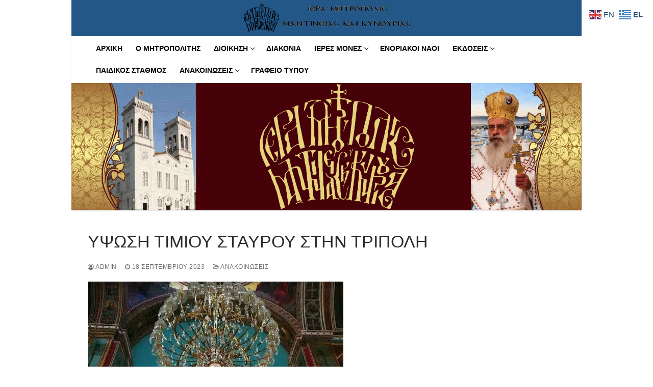

--- FILE ---
content_type: text/html; charset=UTF-8
request_url: https://immk.gr/2023/09/18/%CF%85%CF%88%CF%89%CF%83%CE%B7-%CF%84%CE%B9%CE%BC%CE%B9%CE%BF%CF%85-%CF%83%CF%84%CE%B1%CF%85%CF%81%CE%BF%CF%85-%CF%83%CF%84%CE%B7%CE%BD-%CF%84%CF%81%CE%B9%CF%80%CE%BF%CE%BB%CE%B7/
body_size: 13026
content:
<!doctype html>
<html lang="el">
<head>
	<meta charset="UTF-8">
	<meta name="viewport" content="width=device-width, initial-scale=1, maximum-scale=10.0, user-scalable=yes">
	<link rel="profile" href="https://gmpg.org/xfn/11">
	<title>ΥΨΩΣΗ ΤΙΜΙΟΥ ΣΤΑΥΡΟΥ ΣΤΗΝ ΤΡΙΠΟΛΗ &#8211; Ιερά Μητρόπολις Μαντινείας και Κυνουρίας</title>
<meta name='robots' content='max-image-preview:large' />
<link rel="alternate" type="application/rss+xml" title="Ροή RSS &raquo; Ιερά Μητρόπολις Μαντινείας και Κυνουρίας" href="https://immk.gr/feed/" />
<script type="text/javascript">
/* <![CDATA[ */
window._wpemojiSettings = {"baseUrl":"https:\/\/s.w.org\/images\/core\/emoji\/15.0.3\/72x72\/","ext":".png","svgUrl":"https:\/\/s.w.org\/images\/core\/emoji\/15.0.3\/svg\/","svgExt":".svg","source":{"concatemoji":"https:\/\/immk.gr\/wp-includes\/js\/wp-emoji-release.min.js?ver=6.6.4"}};
/*! This file is auto-generated */
!function(i,n){var o,s,e;function c(e){try{var t={supportTests:e,timestamp:(new Date).valueOf()};sessionStorage.setItem(o,JSON.stringify(t))}catch(e){}}function p(e,t,n){e.clearRect(0,0,e.canvas.width,e.canvas.height),e.fillText(t,0,0);var t=new Uint32Array(e.getImageData(0,0,e.canvas.width,e.canvas.height).data),r=(e.clearRect(0,0,e.canvas.width,e.canvas.height),e.fillText(n,0,0),new Uint32Array(e.getImageData(0,0,e.canvas.width,e.canvas.height).data));return t.every(function(e,t){return e===r[t]})}function u(e,t,n){switch(t){case"flag":return n(e,"\ud83c\udff3\ufe0f\u200d\u26a7\ufe0f","\ud83c\udff3\ufe0f\u200b\u26a7\ufe0f")?!1:!n(e,"\ud83c\uddfa\ud83c\uddf3","\ud83c\uddfa\u200b\ud83c\uddf3")&&!n(e,"\ud83c\udff4\udb40\udc67\udb40\udc62\udb40\udc65\udb40\udc6e\udb40\udc67\udb40\udc7f","\ud83c\udff4\u200b\udb40\udc67\u200b\udb40\udc62\u200b\udb40\udc65\u200b\udb40\udc6e\u200b\udb40\udc67\u200b\udb40\udc7f");case"emoji":return!n(e,"\ud83d\udc26\u200d\u2b1b","\ud83d\udc26\u200b\u2b1b")}return!1}function f(e,t,n){var r="undefined"!=typeof WorkerGlobalScope&&self instanceof WorkerGlobalScope?new OffscreenCanvas(300,150):i.createElement("canvas"),a=r.getContext("2d",{willReadFrequently:!0}),o=(a.textBaseline="top",a.font="600 32px Arial",{});return e.forEach(function(e){o[e]=t(a,e,n)}),o}function t(e){var t=i.createElement("script");t.src=e,t.defer=!0,i.head.appendChild(t)}"undefined"!=typeof Promise&&(o="wpEmojiSettingsSupports",s=["flag","emoji"],n.supports={everything:!0,everythingExceptFlag:!0},e=new Promise(function(e){i.addEventListener("DOMContentLoaded",e,{once:!0})}),new Promise(function(t){var n=function(){try{var e=JSON.parse(sessionStorage.getItem(o));if("object"==typeof e&&"number"==typeof e.timestamp&&(new Date).valueOf()<e.timestamp+604800&&"object"==typeof e.supportTests)return e.supportTests}catch(e){}return null}();if(!n){if("undefined"!=typeof Worker&&"undefined"!=typeof OffscreenCanvas&&"undefined"!=typeof URL&&URL.createObjectURL&&"undefined"!=typeof Blob)try{var e="postMessage("+f.toString()+"("+[JSON.stringify(s),u.toString(),p.toString()].join(",")+"));",r=new Blob([e],{type:"text/javascript"}),a=new Worker(URL.createObjectURL(r),{name:"wpTestEmojiSupports"});return void(a.onmessage=function(e){c(n=e.data),a.terminate(),t(n)})}catch(e){}c(n=f(s,u,p))}t(n)}).then(function(e){for(var t in e)n.supports[t]=e[t],n.supports.everything=n.supports.everything&&n.supports[t],"flag"!==t&&(n.supports.everythingExceptFlag=n.supports.everythingExceptFlag&&n.supports[t]);n.supports.everythingExceptFlag=n.supports.everythingExceptFlag&&!n.supports.flag,n.DOMReady=!1,n.readyCallback=function(){n.DOMReady=!0}}).then(function(){return e}).then(function(){var e;n.supports.everything||(n.readyCallback(),(e=n.source||{}).concatemoji?t(e.concatemoji):e.wpemoji&&e.twemoji&&(t(e.twemoji),t(e.wpemoji)))}))}((window,document),window._wpemojiSettings);
/* ]]> */
</script>
<style id='wp-emoji-styles-inline-css' type='text/css'>

	img.wp-smiley, img.emoji {
		display: inline !important;
		border: none !important;
		box-shadow: none !important;
		height: 1em !important;
		width: 1em !important;
		margin: 0 0.07em !important;
		vertical-align: -0.1em !important;
		background: none !important;
		padding: 0 !important;
	}
</style>
<link rel='stylesheet' id='wp-block-library-css' href='https://immk.gr/wp-includes/css/dist/block-library/style.min.css?ver=6.6.4' type='text/css' media='all' />
<style id='classic-theme-styles-inline-css' type='text/css'>
/*! This file is auto-generated */
.wp-block-button__link{color:#fff;background-color:#32373c;border-radius:9999px;box-shadow:none;text-decoration:none;padding:calc(.667em + 2px) calc(1.333em + 2px);font-size:1.125em}.wp-block-file__button{background:#32373c;color:#fff;text-decoration:none}
</style>
<style id='global-styles-inline-css' type='text/css'>
:root{--wp--preset--aspect-ratio--square: 1;--wp--preset--aspect-ratio--4-3: 4/3;--wp--preset--aspect-ratio--3-4: 3/4;--wp--preset--aspect-ratio--3-2: 3/2;--wp--preset--aspect-ratio--2-3: 2/3;--wp--preset--aspect-ratio--16-9: 16/9;--wp--preset--aspect-ratio--9-16: 9/16;--wp--preset--color--black: #000000;--wp--preset--color--cyan-bluish-gray: #abb8c3;--wp--preset--color--white: #ffffff;--wp--preset--color--pale-pink: #f78da7;--wp--preset--color--vivid-red: #cf2e2e;--wp--preset--color--luminous-vivid-orange: #ff6900;--wp--preset--color--luminous-vivid-amber: #fcb900;--wp--preset--color--light-green-cyan: #7bdcb5;--wp--preset--color--vivid-green-cyan: #00d084;--wp--preset--color--pale-cyan-blue: #8ed1fc;--wp--preset--color--vivid-cyan-blue: #0693e3;--wp--preset--color--vivid-purple: #9b51e0;--wp--preset--gradient--vivid-cyan-blue-to-vivid-purple: linear-gradient(135deg,rgba(6,147,227,1) 0%,rgb(155,81,224) 100%);--wp--preset--gradient--light-green-cyan-to-vivid-green-cyan: linear-gradient(135deg,rgb(122,220,180) 0%,rgb(0,208,130) 100%);--wp--preset--gradient--luminous-vivid-amber-to-luminous-vivid-orange: linear-gradient(135deg,rgba(252,185,0,1) 0%,rgba(255,105,0,1) 100%);--wp--preset--gradient--luminous-vivid-orange-to-vivid-red: linear-gradient(135deg,rgba(255,105,0,1) 0%,rgb(207,46,46) 100%);--wp--preset--gradient--very-light-gray-to-cyan-bluish-gray: linear-gradient(135deg,rgb(238,238,238) 0%,rgb(169,184,195) 100%);--wp--preset--gradient--cool-to-warm-spectrum: linear-gradient(135deg,rgb(74,234,220) 0%,rgb(151,120,209) 20%,rgb(207,42,186) 40%,rgb(238,44,130) 60%,rgb(251,105,98) 80%,rgb(254,248,76) 100%);--wp--preset--gradient--blush-light-purple: linear-gradient(135deg,rgb(255,206,236) 0%,rgb(152,150,240) 100%);--wp--preset--gradient--blush-bordeaux: linear-gradient(135deg,rgb(254,205,165) 0%,rgb(254,45,45) 50%,rgb(107,0,62) 100%);--wp--preset--gradient--luminous-dusk: linear-gradient(135deg,rgb(255,203,112) 0%,rgb(199,81,192) 50%,rgb(65,88,208) 100%);--wp--preset--gradient--pale-ocean: linear-gradient(135deg,rgb(255,245,203) 0%,rgb(182,227,212) 50%,rgb(51,167,181) 100%);--wp--preset--gradient--electric-grass: linear-gradient(135deg,rgb(202,248,128) 0%,rgb(113,206,126) 100%);--wp--preset--gradient--midnight: linear-gradient(135deg,rgb(2,3,129) 0%,rgb(40,116,252) 100%);--wp--preset--font-size--small: 13px;--wp--preset--font-size--medium: 20px;--wp--preset--font-size--large: 36px;--wp--preset--font-size--x-large: 42px;--wp--preset--spacing--20: 0.44rem;--wp--preset--spacing--30: 0.67rem;--wp--preset--spacing--40: 1rem;--wp--preset--spacing--50: 1.5rem;--wp--preset--spacing--60: 2.25rem;--wp--preset--spacing--70: 3.38rem;--wp--preset--spacing--80: 5.06rem;--wp--preset--shadow--natural: 6px 6px 9px rgba(0, 0, 0, 0.2);--wp--preset--shadow--deep: 12px 12px 50px rgba(0, 0, 0, 0.4);--wp--preset--shadow--sharp: 6px 6px 0px rgba(0, 0, 0, 0.2);--wp--preset--shadow--outlined: 6px 6px 0px -3px rgba(255, 255, 255, 1), 6px 6px rgba(0, 0, 0, 1);--wp--preset--shadow--crisp: 6px 6px 0px rgba(0, 0, 0, 1);}:where(.is-layout-flex){gap: 0.5em;}:where(.is-layout-grid){gap: 0.5em;}body .is-layout-flex{display: flex;}.is-layout-flex{flex-wrap: wrap;align-items: center;}.is-layout-flex > :is(*, div){margin: 0;}body .is-layout-grid{display: grid;}.is-layout-grid > :is(*, div){margin: 0;}:where(.wp-block-columns.is-layout-flex){gap: 2em;}:where(.wp-block-columns.is-layout-grid){gap: 2em;}:where(.wp-block-post-template.is-layout-flex){gap: 1.25em;}:where(.wp-block-post-template.is-layout-grid){gap: 1.25em;}.has-black-color{color: var(--wp--preset--color--black) !important;}.has-cyan-bluish-gray-color{color: var(--wp--preset--color--cyan-bluish-gray) !important;}.has-white-color{color: var(--wp--preset--color--white) !important;}.has-pale-pink-color{color: var(--wp--preset--color--pale-pink) !important;}.has-vivid-red-color{color: var(--wp--preset--color--vivid-red) !important;}.has-luminous-vivid-orange-color{color: var(--wp--preset--color--luminous-vivid-orange) !important;}.has-luminous-vivid-amber-color{color: var(--wp--preset--color--luminous-vivid-amber) !important;}.has-light-green-cyan-color{color: var(--wp--preset--color--light-green-cyan) !important;}.has-vivid-green-cyan-color{color: var(--wp--preset--color--vivid-green-cyan) !important;}.has-pale-cyan-blue-color{color: var(--wp--preset--color--pale-cyan-blue) !important;}.has-vivid-cyan-blue-color{color: var(--wp--preset--color--vivid-cyan-blue) !important;}.has-vivid-purple-color{color: var(--wp--preset--color--vivid-purple) !important;}.has-black-background-color{background-color: var(--wp--preset--color--black) !important;}.has-cyan-bluish-gray-background-color{background-color: var(--wp--preset--color--cyan-bluish-gray) !important;}.has-white-background-color{background-color: var(--wp--preset--color--white) !important;}.has-pale-pink-background-color{background-color: var(--wp--preset--color--pale-pink) !important;}.has-vivid-red-background-color{background-color: var(--wp--preset--color--vivid-red) !important;}.has-luminous-vivid-orange-background-color{background-color: var(--wp--preset--color--luminous-vivid-orange) !important;}.has-luminous-vivid-amber-background-color{background-color: var(--wp--preset--color--luminous-vivid-amber) !important;}.has-light-green-cyan-background-color{background-color: var(--wp--preset--color--light-green-cyan) !important;}.has-vivid-green-cyan-background-color{background-color: var(--wp--preset--color--vivid-green-cyan) !important;}.has-pale-cyan-blue-background-color{background-color: var(--wp--preset--color--pale-cyan-blue) !important;}.has-vivid-cyan-blue-background-color{background-color: var(--wp--preset--color--vivid-cyan-blue) !important;}.has-vivid-purple-background-color{background-color: var(--wp--preset--color--vivid-purple) !important;}.has-black-border-color{border-color: var(--wp--preset--color--black) !important;}.has-cyan-bluish-gray-border-color{border-color: var(--wp--preset--color--cyan-bluish-gray) !important;}.has-white-border-color{border-color: var(--wp--preset--color--white) !important;}.has-pale-pink-border-color{border-color: var(--wp--preset--color--pale-pink) !important;}.has-vivid-red-border-color{border-color: var(--wp--preset--color--vivid-red) !important;}.has-luminous-vivid-orange-border-color{border-color: var(--wp--preset--color--luminous-vivid-orange) !important;}.has-luminous-vivid-amber-border-color{border-color: var(--wp--preset--color--luminous-vivid-amber) !important;}.has-light-green-cyan-border-color{border-color: var(--wp--preset--color--light-green-cyan) !important;}.has-vivid-green-cyan-border-color{border-color: var(--wp--preset--color--vivid-green-cyan) !important;}.has-pale-cyan-blue-border-color{border-color: var(--wp--preset--color--pale-cyan-blue) !important;}.has-vivid-cyan-blue-border-color{border-color: var(--wp--preset--color--vivid-cyan-blue) !important;}.has-vivid-purple-border-color{border-color: var(--wp--preset--color--vivid-purple) !important;}.has-vivid-cyan-blue-to-vivid-purple-gradient-background{background: var(--wp--preset--gradient--vivid-cyan-blue-to-vivid-purple) !important;}.has-light-green-cyan-to-vivid-green-cyan-gradient-background{background: var(--wp--preset--gradient--light-green-cyan-to-vivid-green-cyan) !important;}.has-luminous-vivid-amber-to-luminous-vivid-orange-gradient-background{background: var(--wp--preset--gradient--luminous-vivid-amber-to-luminous-vivid-orange) !important;}.has-luminous-vivid-orange-to-vivid-red-gradient-background{background: var(--wp--preset--gradient--luminous-vivid-orange-to-vivid-red) !important;}.has-very-light-gray-to-cyan-bluish-gray-gradient-background{background: var(--wp--preset--gradient--very-light-gray-to-cyan-bluish-gray) !important;}.has-cool-to-warm-spectrum-gradient-background{background: var(--wp--preset--gradient--cool-to-warm-spectrum) !important;}.has-blush-light-purple-gradient-background{background: var(--wp--preset--gradient--blush-light-purple) !important;}.has-blush-bordeaux-gradient-background{background: var(--wp--preset--gradient--blush-bordeaux) !important;}.has-luminous-dusk-gradient-background{background: var(--wp--preset--gradient--luminous-dusk) !important;}.has-pale-ocean-gradient-background{background: var(--wp--preset--gradient--pale-ocean) !important;}.has-electric-grass-gradient-background{background: var(--wp--preset--gradient--electric-grass) !important;}.has-midnight-gradient-background{background: var(--wp--preset--gradient--midnight) !important;}.has-small-font-size{font-size: var(--wp--preset--font-size--small) !important;}.has-medium-font-size{font-size: var(--wp--preset--font-size--medium) !important;}.has-large-font-size{font-size: var(--wp--preset--font-size--large) !important;}.has-x-large-font-size{font-size: var(--wp--preset--font-size--x-large) !important;}
:where(.wp-block-post-template.is-layout-flex){gap: 1.25em;}:where(.wp-block-post-template.is-layout-grid){gap: 1.25em;}
:where(.wp-block-columns.is-layout-flex){gap: 2em;}:where(.wp-block-columns.is-layout-grid){gap: 2em;}
:root :where(.wp-block-pullquote){font-size: 1.5em;line-height: 1.6;}
</style>
<link rel='stylesheet' id='rw-slider-image-script-css' href='https://immk.gr/wp-content/plugins/slider-images/style/rw-slider-image-widget.css?ver=6.6.4' type='text/css' media='all' />
<link rel='stylesheet' id='rw-slider-image-style-fontawesome-css' href='https://immk.gr/wp-content/plugins/slider-images/style/richwebicons.css?ver=6.6.4' type='text/css' media='all' />
<link rel='stylesheet' id='font-awesome-css' href='https://immk.gr/wp-content/themes/customify/assets/fonts/font-awesome/css/font-awesome.min.css?ver=5.0.0' type='text/css' media='all' />
<link rel='stylesheet' id='customify-style-css' href='https://immk.gr/wp-content/themes/customify/style.min.css?ver=0.4.6' type='text/css' media='all' />
<style id='customify-style-inline-css' type='text/css'>
.customify-container, .layout-contained, .site-framed .site, .site-boxed .site { max-width: 1000px; } .main-layout-content .entry-content > .alignwide { width: calc( 1000px - 4em ); max-width: 100vw;  }#blog-posts .posts-layout .entry-media {border-radius: 11px;}.header-top .header--row-inner,body:not(.fl-builder-edit) .button,body:not(.fl-builder-edit) button:not(.menu-mobile-toggle, .components-button, .customize-partial-edit-shortcut-button),body:not(.fl-builder-edit) input[type="button"]:not(.ed_button),button.button,input[type="button"]:not(.ed_button, .components-button, .customize-partial-edit-shortcut-button),input[type="reset"]:not(.components-button, .customize-partial-edit-shortcut-button),input[type="submit"]:not(.components-button, .customize-partial-edit-shortcut-button),.pagination .nav-links > *:hover,.pagination .nav-links span,.nav-menu-desktop.style-full-height .primary-menu-ul > li.current-menu-item > a,.nav-menu-desktop.style-full-height .primary-menu-ul > li.current-menu-ancestor > a,.nav-menu-desktop.style-full-height .primary-menu-ul > li > a:hover,.posts-layout .readmore-button:hover{    background-color: #dd9933;}.posts-layout .readmore-button {color: #dd9933;}.pagination .nav-links > *:hover,.pagination .nav-links span,.entry-single .tags-links a:hover,.entry-single .cat-links a:hover,.posts-layout .readmore-button,.posts-layout .readmore-button:hover{    border-color: #dd9933;}.customify-builder-btn{    background-color: #c3512f;}body{    color: #686868;}abbr, acronym {    border-bottom-color: #686868;}a                {                    color: #1e4b75;}a:hover,a:focus,.link-meta:hover, .link-meta a:hover{    color: #111111;}h2 + h3,.comments-area h2 + .comments-title,.h2 + h3,.comments-area .h2 + .comments-title,.page-breadcrumb {    border-top-color: #eaecee;}blockquote,.site-content .widget-area .menu li.current-menu-item > a:before{    border-left-color: #eaecee;}@media screen and (min-width: 64em) {    .comment-list .children li.comment {        border-left-color: #eaecee;    }    .comment-list .children li.comment:after {        background-color: #eaecee;    }}.page-titlebar, .page-breadcrumb,.posts-layout .entry-inner {    border-bottom-color: #eaecee;}.header-search-form .search-field,.entry-content .page-links a,.header-search-modal,.pagination .nav-links > *,.entry-footer .tags-links a, .entry-footer .cat-links a,.search .content-area article,.site-content .widget-area .menu li.current-menu-item > a,.posts-layout .entry-inner,.post-navigation .nav-links,article.comment .comment-meta,.widget-area .widget_pages li a, .widget-area .widget_categories li a, .widget-area .widget_archive li a, .widget-area .widget_meta li a, .widget-area .widget_nav_menu li a, .widget-area .widget_product_categories li a, .widget-area .widget_recent_entries li a, .widget-area .widget_rss li a,.widget-area .widget_recent_comments li{    border-color: #eaecee;}.header-search-modal::before {    border-top-color: #eaecee;    border-left-color: #eaecee;}@media screen and (min-width: 48em) {    .content-sidebar.sidebar_vertical_border .content-area {        border-right-color: #eaecee;    }    .sidebar-content.sidebar_vertical_border .content-area {        border-left-color: #eaecee;    }    .sidebar-sidebar-content.sidebar_vertical_border .sidebar-primary {        border-right-color: #eaecee;    }    .sidebar-sidebar-content.sidebar_vertical_border .sidebar-secondary {        border-right-color: #eaecee;    }    .content-sidebar-sidebar.sidebar_vertical_border .sidebar-primary {        border-left-color: #eaecee;    }    .content-sidebar-sidebar.sidebar_vertical_border .sidebar-secondary {        border-left-color: #eaecee;    }    .sidebar-content-sidebar.sidebar_vertical_border .content-area {        border-left-color: #eaecee;        border-right-color: #eaecee;    }    .sidebar-content-sidebar.sidebar_vertical_border .content-area {        border-left-color: #eaecee;        border-right-color: #eaecee;    }}article.comment .comment-post-author {background: #6d6d6d;}.pagination .nav-links > *,.link-meta,.link-meta a,.color-meta,.entry-single .tags-links:before,.entry-single .cats-links:before{    color: #6d6d6d;}h1, h2, h3, h4, h5, h6 { color: #2b2b2b;}.site-content .widget-title { color: #444444;}.site-branding .site-title, .site-branding .site-title a {font-weight: normal;}#page-cover {background-image: url("https://immk.gr/wp-content/uploads/2018/06/298.jpg");}#page-cover {background-repeat: repeat;}.header--row:not(.header--transparent).header-main .header--row-inner  {background-color: rgba(48,209,107,0);border-style: solid;border-top-width: 0px;border-right-width: 0px;border-bottom-width: 0px;border-left-width: 0px;border-color: #eaecee;} .header--row:not(.header--transparent).header-bottom .header--row-inner  {background-image: url("https://immk.gr/wp-content/uploads/2025/11/ban-telos.gif");-webkit-background-size: contain; -moz-background-size: contain; -o-background-size: contain; background-size: contain;background-position: center;background-repeat: no-repeat;border-style: none;} .sub-menu .li-duplicator {display:none !important;}.header--row:not(.header--transparent) .menu-mobile-toggle {color: #ebdab8;}.header-search_icon-item .header-search-modal  {border-style: solid;} .header-search_icon-item .search-field  {border-style: solid;} .dark-mode .header-search_box-item .search-form-fields, .header-search_box-item .search-form-fields  {border-style: solid;} .builder-item--primary-menu .nav-menu-desktop .primary-menu-ul > li > a  {color: #000000; text-decoration-color: #000000;} .builder-item--primary-menu .nav-menu-desktop .primary-menu-ul > li > a,.builder-item-sidebar .primary-menu-sidebar .primary-menu-ul > li > a {font-size: 14px;line-height: 19px;letter-spacing: 0px;}a.item--button  {background-color: #ff9d2d;border-top-left-radius: 3px;border-top-right-radius: 3px;border-bottom-right-radius: 3px;border-bottom-left-radius: 3px;} a.item--button:hover  {background-color: #ff8800;border-style: none;} .header-social-icons.customify-builder-social-icons.color-custom li a {color: #ffffff;}.header-social-icons.customify-builder-social-icons.color-custom li a:hover {color: rgba(255,255,255,0.85);}body  {background-color: #FFFFFF;} .site-content .content-area  {background-color: #FFFFFF;} /* CSS for desktop */#blog-posts .posts-layout .entry .entry-media:not(.no-ratio) {padding-top: 7%;}#blog-posts .posts-layout .entry-media, #blog-posts .posts-layout.layout--blog_classic .entry-media {flex-basis: 40%; width: 40%;}#page-cover {text-align: center;}#page-cover .page-cover-inner {min-height: 300px;}.header--row.header-top .customify-grid, .header--row.header-top .style-full-height .primary-menu-ul > li > a {min-height: 61px;}.header--row.header-main .customify-grid, .header--row.header-main .style-full-height .primary-menu-ul > li > a {min-height: 23px;}.header--row.header-bottom .customify-grid, .header--row.header-bottom .style-full-height .primary-menu-ul > li > a {min-height: 250px;}.header--row .builder-item--html, .builder-item.builder-item--group .item--inner.builder-item--html {margin-top: 1px;margin-right: 1px;margin-bottom: 1px;margin-left: 1px;}.header--row .builder-first--html {text-align: center;}.site-header .site-branding img { max-width: 357px; } .site-header .cb-row--mobile .site-branding img { width: 357px; }.header--row .builder-first--logo {text-align: center;}.header--row .builder-item--nav-icon, .builder-item.builder-item--group .item--inner.builder-item--nav-icon {margin-right: 23px;}.header--row .builder-first--nav-icon {text-align: right;}.header-search_icon-item .search-submit {margin-left: -40px;}.header--row .builder-item--search_icon, .builder-item.builder-item--group .item--inner.builder-item--search_icon {margin-right: 20px;}.header--row .builder-first--search_icon {text-align: right;}.header-search_box-item .search-submit{margin-left: -40px;} .header-search_box-item .woo_bootster_search .search-submit{margin-left: -40px;} .header-search_box-item .header-search-form button.search-submit{margin-left:-40px;}.header--row .builder-item--primary-menu, .builder-item.builder-item--group .item--inner.builder-item--primary-menu {margin-top: 3px;margin-right: 3px;margin-bottom: 3px;margin-left: 3px;}.header--row .builder-first--primary-menu {text-align: center;}.header--row .builder-first--button {text-align: right;}.header-social-icons.customify-builder-social-icons li a { font-size: 18px; }.header-social-icons.customify-builder-social-icons li a {padding: 0.1em;}.header-social-icons.customify-builder-social-icons li {margin-left: 4px; margin-right: 4px;}.header--row .builder-first--social-icons {text-align: left;}/* CSS for tablet */@media screen and (max-width: 1024px) { #page-cover .page-cover-inner {min-height: 250px;}.header--row.header-bottom .customify-grid, .header--row.header-bottom .style-full-height .primary-menu-ul > li > a {min-height: 0px;}.header--row .builder-item--nav-icon, .builder-item.builder-item--group .item--inner.builder-item--nav-icon {margin-top: 0px;margin-right: 0px;margin-bottom: 0px;margin-left: 0px;}.header--row .builder-first--nav-icon {text-align: right;}.header-search_icon-item .search-submit {margin-left: -40px;}.header--row .builder-first--search_icon {text-align: right;}.header-search_box-item .search-submit{margin-left: -40px;} .header-search_box-item .woo_bootster_search .search-submit{margin-left: -40px;} .header-search_box-item .header-search-form button.search-submit{margin-left:-40px;} }/* CSS for mobile */@media screen and (max-width: 568px) { #page-cover .page-cover-inner {min-height: 200px;}.header--row.header-top .customify-grid, .header--row.header-top .style-full-height .primary-menu-ul > li > a {min-height: 33px;}.header--row.header-main .customify-grid, .header--row.header-main .style-full-height .primary-menu-ul > li > a {min-height: 66px;}.site-header .site-branding img { max-width: 154px; } .site-header .cb-row--mobile .site-branding img { width: 154px; }.header--row .builder-item--nav-icon, .builder-item.builder-item--group .item--inner.builder-item--nav-icon {margin-top: 35px;margin-right: 0px;}.header--row .builder-first--nav-icon {text-align: right;}.header-search_icon-item .search-submit {margin-left: -40px;}.header--row .builder-item--search_icon, .builder-item.builder-item--group .item--inner.builder-item--search_icon {margin-right: 10px;}.header--row .builder-first--search_icon {text-align: right;}.header-search_box-item .search-form-fields {width: 288px;}.header-search_box-item .search-submit{margin-left: -40px;} .header-search_box-item .woo_bootster_search .search-submit{margin-left: -40px;} .header-search_box-item .header-search-form button.search-submit{margin-left:-40px;}.header-social-icons.customify-builder-social-icons li a { font-size: 22px; }.header-social-icons.customify-builder-social-icons li a {padding: 0.1em;}.header-social-icons.customify-builder-social-icons li {margin-left: 11px; margin-right: 11px;} }
</style>
<!--n2css--><script type="text/javascript" src="https://immk.gr/wp-includes/js/jquery/jquery.min.js?ver=3.7.1" id="jquery-core-js"></script>
<script type="text/javascript" src="https://immk.gr/wp-includes/js/jquery/jquery-migrate.min.js?ver=3.4.1" id="jquery-migrate-js"></script>
<script type="text/javascript" src="https://immk.gr/wp-includes/js/jquery/ui/core.min.js?ver=1.13.3" id="jquery-ui-core-js"></script>
<script type="text/javascript" src="https://immk.gr/wp-content/plugins/slider-images/scripts/rw-slider-image-widget.js?ver=6.6.4" id="rw-slider-image-script-js"></script>
<script type="text/javascript" src="https://immk.gr/wp-content/plugins/slider-images/scripts/jquery.easing.1.2.js?ver=6.6.4" id="rw-slider-image-script-easing-js"></script>
<script type="text/javascript" src="https://immk.gr/wp-content/plugins/slider-images/scripts/jquery.anythingslider.min.js?ver=6.6.4" id="rw-slider-image-script-anythingslider-js"></script>
<script type="text/javascript" src="https://immk.gr/wp-content/plugins/slider-images/scripts/jquery.colorbox-min.js?ver=6.6.4" id="rw-slider-image-script-colorbox-js"></script>
<link rel="https://api.w.org/" href="https://immk.gr/wp-json/" /><link rel="alternate" title="JSON" type="application/json" href="https://immk.gr/wp-json/wp/v2/posts/4214" /><link rel="EditURI" type="application/rsd+xml" title="RSD" href="https://immk.gr/xmlrpc.php?rsd" />
<meta name="generator" content="WordPress 6.6.4" />
<link rel="canonical" href="https://immk.gr/2023/09/18/%cf%85%cf%88%cf%89%cf%83%ce%b7-%cf%84%ce%b9%ce%bc%ce%b9%ce%bf%cf%85-%cf%83%cf%84%ce%b1%cf%85%cf%81%ce%bf%cf%85-%cf%83%cf%84%ce%b7%ce%bd-%cf%84%cf%81%ce%b9%cf%80%ce%bf%ce%bb%ce%b7/" />
<link rel='shortlink' href='https://immk.gr/?p=4214' />
<link rel="alternate" title="oEmbed (JSON)" type="application/json+oembed" href="https://immk.gr/wp-json/oembed/1.0/embed?url=https%3A%2F%2Fimmk.gr%2F2023%2F09%2F18%2F%25cf%2585%25cf%2588%25cf%2589%25cf%2583%25ce%25b7-%25cf%2584%25ce%25b9%25ce%25bc%25ce%25b9%25ce%25bf%25cf%2585-%25cf%2583%25cf%2584%25ce%25b1%25cf%2585%25cf%2581%25ce%25bf%25cf%2585-%25cf%2583%25cf%2584%25ce%25b7%25ce%25bd-%25cf%2584%25cf%2581%25ce%25b9%25cf%2580%25ce%25bf%25ce%25bb%25ce%25b7%2F" />
<link rel="alternate" title="oEmbed (XML)" type="text/xml+oembed" href="https://immk.gr/wp-json/oembed/1.0/embed?url=https%3A%2F%2Fimmk.gr%2F2023%2F09%2F18%2F%25cf%2585%25cf%2588%25cf%2589%25cf%2583%25ce%25b7-%25cf%2584%25ce%25b9%25ce%25bc%25ce%25b9%25ce%25bf%25cf%2585-%25cf%2583%25cf%2584%25ce%25b1%25cf%2585%25cf%2581%25ce%25bf%25cf%2585-%25cf%2583%25cf%2584%25ce%25b7%25ce%25bd-%25cf%2584%25cf%2581%25ce%25b9%25cf%2580%25ce%25bf%25ce%25bb%25ce%25b7%2F&#038;format=xml" />
<link rel="icon" href="https://immk.gr/wp-content/uploads/2025/10/cropped-iconnew-32x32.png" sizes="32x32" />
<link rel="icon" href="https://immk.gr/wp-content/uploads/2025/10/cropped-iconnew-192x192.png" sizes="192x192" />
<link rel="apple-touch-icon" href="https://immk.gr/wp-content/uploads/2025/10/cropped-iconnew-180x180.png" />
<meta name="msapplication-TileImage" content="https://immk.gr/wp-content/uploads/2025/10/cropped-iconnew-270x270.png" />
		<style type="text/css" id="wp-custom-css">
			body{
	background-image: url('https://immkk.gr/wp-content/themes/customify/bck01.jpg');
    background-repeat: no-repeat;
    background-attachment: fixed;
    background-position: center;
}

#page{background:#fff;}

		</style>
		</head>

<body data-rsssl=1 class="post-template-default single single-post postid-4214 single-format-standard wp-custom-logo content main-layout-content sidebar_vertical_border site-boxed menu_sidebar_dropdown">
<div id="page" class="site no-box-shadow">
	<a class="skip-link screen-reader-text" href="#site-content">Μετάβαση στο περιεχόμενο</a>
	<a class="close is-size-medium  close-panel close-sidebar-panel" href="#">
        <span class="hamburger hamburger--squeeze is-active">
            <span class="hamburger-box">
              <span class="hamburger-inner"><span class="screen-reader-text">Μενού</span></span>
            </span>
        </span>
        <span class="screen-reader-text">Κλείσιμο</span>
        </a><header id="masthead" class="site-header header-"><div id="masthead-inner" class="site-header-inner">							<div  class="header-top header--row hide-on-mobile hide-on-tablet layout-contained"  id="cb-row--header-top"  data-row-id="top"  data-show-on="desktop">
								<div class="header--row-inner header-top-inner dark-mode">
									<div class="customify-container">
										<div class="customify-grid  customify-grid-middle"><div class="customify-col-12_md-12_sm-12 builder-item builder-first--logo" data-push-left=""><div class="item--inner builder-item--logo" data-section="title_tagline" data-item-id="logo" >		<div class="site-branding logo-left">
						<a href="https://immk.gr/" class="logo-link" rel="home" itemprop="url">
				<img class="site-img-logo" src="https://immk.gr/wp-content/uploads/2025/10/logonew.png" alt="Ιερά Μητρόπολις Μαντινείας και Κυνουρίας">
							</a>
					</div><!-- .site-branding -->
		</div></div></div>									</div>
								</div>
							</div>
														<div  class="header-main header--row layout-contained"  id="cb-row--header-main"  data-row-id="main"  data-show-on="desktop mobile">
								<div class="header--row-inner header-main-inner light-mode">
									<div class="customify-container">
										<div class="customify-grid cb-row--desktop hide-on-mobile hide-on-tablet customify-grid-middle"><div class="customify-col-12_md-12_sm-12 builder-item builder-first--primary-menu" data-push-left=""><div class="item--inner builder-item--primary-menu has_menu" data-section="header_menu_primary" data-item-id="primary-menu" ><nav  id="site-navigation-main-desktop" class="site-navigation primary-menu primary-menu-main nav-menu-desktop primary-menu-desktop style-plain"><ul id="menu-prim" class="primary-menu-ul menu nav-menu"><li id="menu-item--main-desktop-1487" class="menu-item menu-item-type-post_type menu-item-object-page menu-item-home menu-item-1487"><a href="https://immk.gr/"><span class="link-before">Αρχική</span></a></li>
<li id="menu-item--main-desktop-42" class="menu-item menu-item-type-post_type menu-item-object-post menu-item-42"><a href="https://immk.gr/2018/06/15/%ce%bf-%ce%bc%ce%b7%cf%84%cf%81%ce%bf%cf%80%ce%bf%ce%bb%ce%af%cf%84%ce%b7%cf%82/"><span class="link-before">Ὁ Μητροπολίτης</span></a></li>
<li id="menu-item--main-desktop-1494" class="menu-item menu-item-type-post_type menu-item-object-post menu-item-has-children menu-item-1494"><a href="https://immk.gr/2018/07/16/%ce%b4%ce%b9%ce%bf%ce%af%ce%ba%ce%b7%cf%83%ce%b7/"><span class="link-before">Διοίκηση<span class="nav-icon-angle">&nbsp;</span></span></a>
<ul class="sub-menu sub-lv-0">
	<li id="menu-item--main-desktop-127" class="menu-item menu-item-type-post_type menu-item-object-post menu-item-127"><a href="https://immk.gr/2018/06/19/%ce%b7-%ce%b4%ce%b9%ce%bf%ce%af%ce%ba%ce%b7%cf%83%ce%b7/"><span class="link-before">Η Διοίκηση</span></a></li>
	<li id="menu-item--main-desktop-128" class="menu-item menu-item-type-post_type menu-item-object-post menu-item-128"><a href="https://immk.gr/2018/06/19/%ce%ba%ce%b1%cf%84%ce%ac%ce%bb%ce%bf%ce%b3%ce%bf%cf%82-%e1%bc%80%cf%81%cf%87%ce%b9%ce%b5%cf%81%ce%b1%cf%84%ce%b9%ce%ba%e1%bf%b6%ce%bd-%cf%80%ce%b5%cf%81%ce%b9%cf%86%ce%b5%cf%81%ce%b5%ce%b9%e1%bf%b6/"><span class="link-before">Κατάλογος Ἀρχιερατικῶν Περιφερειῶν Ἐνοριῶν καί Ἐφημερίων</span></a></li>
	<li id="menu-item--main-desktop-129" class="menu-item menu-item-type-post_type menu-item-object-post menu-item-129"><a href="https://immk.gr/2018/06/19/%e1%bc%80%cf%81%cf%87%ce%b9%ce%b5%cf%81%ce%b1%cf%84%ce%b9%ce%ba%ce%bf%ce%af-%e1%bc%90%cf%80%ce%af%cf%84%cf%81%ce%bf%cf%80%ce%bf%ce%b9/"><span class="link-before">Ἀρχιερατικοί Ἐπίτροποι</span></a></li>
	<li id="menu-item--main-desktop-130" class="menu-item menu-item-type-post_type menu-item-object-post menu-item-130"><a href="https://immk.gr/2018/06/19/%cf%83%cf%85%ce%bc%ce%b2%ce%bf%cf%8d%ce%bb%ce%b9%ce%b1/"><span class="link-before">Συμβούλια</span></a></li>
</ul>
</li>
<li id="menu-item--main-desktop-2836" class="menu-item menu-item-type-post_type menu-item-object-post menu-item-2836"><a href="https://immk.gr/2018/10/08/%ce%b4%ce%b9%ce%b1%ce%ba%ce%bf%ce%bd%ce%af%ce%b1/"><span class="link-before">Διακονία</span></a></li>
<li id="menu-item--main-desktop-2177" class="menu-item menu-item-type-post_type menu-item-object-post menu-item-has-children menu-item-2177"><a href="https://immk.gr/2018/07/17/%ce%b9%ce%b5%cf%81%ce%ad%cf%82-%ce%bc%ce%bf%ce%bd%ce%ad%cf%82/"><span class="link-before">Ιερές Μονές<span class="nav-icon-angle">&nbsp;</span></span></a>
<ul class="sub-menu sub-lv-0">
	<li id="menu-item--main-desktop-2617" class="menu-item menu-item-type-custom menu-item-object-custom menu-item-2617"><a href="https://immk.gr/2018/07/16/%CF%86%CF%89%CF%84%CE%BF%CE%B3%CF%81%CE%B1%CF%86%CE%AF%CE%B5%CF%82-%CE%B9%CE%B5%CF%81%CF%8E%CE%BD-%CE%BC%CE%BF%CE%BD%CF%8E%CE%BD/"><span class="link-before">Φωτογραφίες Ι.Μονών</span></a></li>
</ul>
</li>
<li id="menu-item--main-desktop-2852" class="menu-item menu-item-type-post_type menu-item-object-post menu-item-2852"><a href="https://immk.gr/2018/10/08/%e1%bc%90%ce%bd%ce%bf%cf%81%ce%b9%ce%b1%ce%ba%ce%bf%ce%af-%e1%bc%b1%ce%b5%cf%81%ce%bf%ce%af-%ce%bd%ce%b1%ce%bf%ce%af-2/"><span class="link-before">Ἐνοριακοί Ναοί</span></a></li>
<li id="menu-item--main-desktop-276" class="menu-item menu-item-type-post_type menu-item-object-page menu-item-has-children menu-item-276"><a href="https://immk.gr/%ce%b5%ce%ba%ce%b4%ce%bf%cf%83%ce%b5%ce%b9%cf%82/"><span class="link-before">Ἐκδόσεις<span class="nav-icon-angle">&nbsp;</span></span></a>
<ul class="sub-menu sub-lv-0">
	<li id="menu-item--main-desktop-3748" class="menu-item menu-item-type-taxonomy menu-item-object-category menu-item-3748"><a href="https://immk.gr/category/e%ce%ba%ce%b4%cf%8c%cf%83%ce%b5%ce%b9%cf%82/%ce%b7%ce%bc%ce%b5%cf%81%ce%bf%ce%bb%ce%bf%ce%b3%ce%b9%ce%bf/"><span class="link-before">Ημερολόγιον</span></a></li>
	<li id="menu-item--main-desktop-3747" class="menu-item menu-item-type-taxonomy menu-item-object-category menu-item-3747"><a href="https://immk.gr/category/e%ce%ba%ce%b4%cf%8c%cf%83%ce%b5%ce%b9%cf%82/%ce%b1%ce%bb%ce%b9%ce%b5%cf%85%cf%83/"><span class="link-before">Αλιέυς</span></a></li>
	<li id="menu-item--main-desktop-3749" class="menu-item menu-item-type-taxonomy menu-item-object-category menu-item-3749"><a href="https://immk.gr/category/%ce%bf%cf%81%ce%b8%ce%bf%ce%b4%ce%bf%ce%be%ce%af%ce%b1-%ce%ba%ce%b1%ce%b9-%ce%b1%ce%af%cf%81%ce%b5%cf%83%ce%b7/"><span class="link-before">Ορθοδοξία και Αίρεση</span></a></li>
	<li id="menu-item--main-desktop-3750" class="menu-item menu-item-type-taxonomy menu-item-object-category menu-item-3750"><a href="https://immk.gr/category/%ce%b2%ce%b1%cf%83%ce%af%ce%bb%ce%b5%ce%b9%ce%bf%cf%82-%ce%bf-%ce%bc%ce%ad%ce%b3%ce%b1%cf%82/"><span class="link-before">Βασίλειος ο Μέγας</span></a></li>
</ul>
</li>
<li id="menu-item--main-desktop-4072" class="menu-item menu-item-type-post_type menu-item-object-page menu-item-4072"><a href="https://immk.gr/%ce%bf-%cf%80%ce%b1%ce%b9%ce%b4%ce%b9%ce%ba%ce%bf%cf%83-%cf%83%cf%84%ce%b1%ce%b8%ce%bc%ce%bf%cf%83-%cf%84%ce%b7%cf%83-%ce%b9%ce%b5%cf%81%ce%b1%cf%83-%ce%bc%ce%b7%cf%84%cf%81%ce%bf%cf%80%ce%bf%ce%bb/"><span class="link-before">Παιδικός Σταθμός</span></a></li>
<li id="menu-item--main-desktop-158" class="menu-item menu-item-type-taxonomy menu-item-object-category current-post-ancestor current-menu-parent current-post-parent menu-item-has-children menu-item-158"><a href="https://immk.gr/category/%ce%b1%ce%bd%ce%b1%ce%ba%ce%bf%ce%b9%ce%bd%cf%89%cf%83%ce%b5%ce%b9%cf%83/"><span class="link-before">Ἀνακοινώσεις<span class="nav-icon-angle">&nbsp;</span></span></a>
<ul class="sub-menu sub-lv-0">
	<li id="menu-item--main-desktop-159" class="menu-item menu-item-type-taxonomy menu-item-object-category current-post-ancestor current-menu-parent current-post-parent menu-item-159"><a href="https://immk.gr/category/%ce%b1%ce%bd%ce%b1%ce%ba%ce%bf%ce%b9%ce%bd%cf%89%cf%83%ce%b5%ce%b9%cf%83/"><span class="link-before">Ἀνακοινώσεις</span></a></li>
	<li id="menu-item--main-desktop-160" class="menu-item menu-item-type-taxonomy menu-item-object-category menu-item-160"><a href="https://immk.gr/category/%ce%b5%ce%ba%ce%b4%ce%b7%ce%bb%cf%8e%cf%83%ce%b5%ce%b9%cf%82/"><span class="link-before">Ἐκδηλώσεις</span></a></li>
</ul>
</li>
<li id="menu-item--main-desktop-5027" class="menu-item menu-item-type-post_type menu-item-object-page menu-item-5027"><a href="https://immk.gr/%ce%b3%cf%81%ce%b1%cf%86%ce%b5%ce%b9%ce%bf-%cf%84%cf%85%cf%80%ce%bf%cf%85/"><span class="link-before">ΓΡΑΦΕΙΟ ΤΥΠΟΥ</span></a></li>
</ul></nav></div></div></div><div class="cb-row--mobile hide-on-desktop customify-grid customify-grid-middle"><div class="customify-col-5_md-5_sm-5 builder-item builder-first--logo" data-push-left=""><div class="item--inner builder-item--logo" data-section="title_tagline" data-item-id="logo" >		<div class="site-branding logo-left">
						<a href="https://immk.gr/" class="logo-link" rel="home" itemprop="url">
				<img class="site-img-logo" src="https://immk.gr/wp-content/uploads/2025/10/logonew.png" alt="Ιερά Μητρόπολις Μαντινείας και Κυνουρίας">
							</a>
					</div><!-- .site-branding -->
		</div></div><div class="customify-col-3_md-3_sm-3 builder-item builder-first--nav-icon" data-push-left="off-4"><div class="item--inner builder-item--nav-icon" data-section="header_menu_icon" data-item-id="nav-icon" >		<button type="button" class="menu-mobile-toggle item-button is-size-desktop-medium is-size-tablet-medium is-size-mobile-medium"  aria-label="nav icon">
			<span class="hamburger hamburger--squeeze">
				<span class="hamburger-box">
					<span class="hamburger-inner"></span>
				</span>
			</span>
			<span class="nav-icon--label hide-on-desktop hide-on-tablet hide-on-mobile">Μενού</span></button>
		</div></div></div>									</div>
								</div>
							</div>
														<div  class="header-bottom header--row hide-on-mobile hide-on-tablet layout-fullwidth"  id="cb-row--header-bottom"  data-row-id="bottom"  data-show-on="desktop">
								<div class="header--row-inner header-bottom-inner light-mode">
									<div class="customify-container">
										<div class="customify-grid  customify-grid-middle"><div class="customify-col-12_md-12_sm-12 builder-item builder-first--html" data-push-left=""><div class="item--inner builder-item--html" data-section="header_html" data-item-id="html" ><div class="builder-header-html-item item--html"></div></div></div></div>									</div>
								</div>
							</div>
							<div id="header-menu-sidebar" class="header-menu-sidebar menu-sidebar-panel dark-mode"><div id="header-menu-sidebar-bg" class="header-menu-sidebar-bg"><div id="header-menu-sidebar-inner" class="header-menu-sidebar-inner"><div class="builder-item-sidebar mobile-item--primary-menu mobile-item--menu "><div class="item--inner" data-item-id="primary-menu" data-section="header_menu_primary"><nav  id="site-navigation-sidebar-mobile" class="site-navigation primary-menu primary-menu-sidebar nav-menu-mobile primary-menu-mobile style-plain"><ul id="menu-prim" class="primary-menu-ul menu nav-menu"><li id="menu-item--sidebar-mobile-1487" class="menu-item menu-item-type-post_type menu-item-object-page menu-item-home menu-item-1487"><a href="https://immk.gr/"><span class="link-before">Αρχική</span></a></li>
<li id="menu-item--sidebar-mobile-42" class="menu-item menu-item-type-post_type menu-item-object-post menu-item-42"><a href="https://immk.gr/2018/06/15/%ce%bf-%ce%bc%ce%b7%cf%84%cf%81%ce%bf%cf%80%ce%bf%ce%bb%ce%af%cf%84%ce%b7%cf%82/"><span class="link-before">Ὁ Μητροπολίτης</span></a></li>
<li id="menu-item--sidebar-mobile-1494" class="menu-item menu-item-type-post_type menu-item-object-post menu-item-has-children menu-item-1494"><a href="https://immk.gr/2018/07/16/%ce%b4%ce%b9%ce%bf%ce%af%ce%ba%ce%b7%cf%83%ce%b7/"><span class="link-before">Διοίκηση<span class="nav-icon-angle">&nbsp;</span></span></a>
<ul class="sub-menu sub-lv-0">
	<li id="menu-item--sidebar-mobile-127" class="menu-item menu-item-type-post_type menu-item-object-post menu-item-127"><a href="https://immk.gr/2018/06/19/%ce%b7-%ce%b4%ce%b9%ce%bf%ce%af%ce%ba%ce%b7%cf%83%ce%b7/"><span class="link-before">Η Διοίκηση</span></a></li>
	<li id="menu-item--sidebar-mobile-128" class="menu-item menu-item-type-post_type menu-item-object-post menu-item-128"><a href="https://immk.gr/2018/06/19/%ce%ba%ce%b1%cf%84%ce%ac%ce%bb%ce%bf%ce%b3%ce%bf%cf%82-%e1%bc%80%cf%81%cf%87%ce%b9%ce%b5%cf%81%ce%b1%cf%84%ce%b9%ce%ba%e1%bf%b6%ce%bd-%cf%80%ce%b5%cf%81%ce%b9%cf%86%ce%b5%cf%81%ce%b5%ce%b9%e1%bf%b6/"><span class="link-before">Κατάλογος Ἀρχιερατικῶν Περιφερειῶν Ἐνοριῶν καί Ἐφημερίων</span></a></li>
	<li id="menu-item--sidebar-mobile-129" class="menu-item menu-item-type-post_type menu-item-object-post menu-item-129"><a href="https://immk.gr/2018/06/19/%e1%bc%80%cf%81%cf%87%ce%b9%ce%b5%cf%81%ce%b1%cf%84%ce%b9%ce%ba%ce%bf%ce%af-%e1%bc%90%cf%80%ce%af%cf%84%cf%81%ce%bf%cf%80%ce%bf%ce%b9/"><span class="link-before">Ἀρχιερατικοί Ἐπίτροποι</span></a></li>
	<li id="menu-item--sidebar-mobile-130" class="menu-item menu-item-type-post_type menu-item-object-post menu-item-130"><a href="https://immk.gr/2018/06/19/%cf%83%cf%85%ce%bc%ce%b2%ce%bf%cf%8d%ce%bb%ce%b9%ce%b1/"><span class="link-before">Συμβούλια</span></a></li>
</ul>
</li>
<li id="menu-item--sidebar-mobile-2836" class="menu-item menu-item-type-post_type menu-item-object-post menu-item-2836"><a href="https://immk.gr/2018/10/08/%ce%b4%ce%b9%ce%b1%ce%ba%ce%bf%ce%bd%ce%af%ce%b1/"><span class="link-before">Διακονία</span></a></li>
<li id="menu-item--sidebar-mobile-2177" class="menu-item menu-item-type-post_type menu-item-object-post menu-item-has-children menu-item-2177"><a href="https://immk.gr/2018/07/17/%ce%b9%ce%b5%cf%81%ce%ad%cf%82-%ce%bc%ce%bf%ce%bd%ce%ad%cf%82/"><span class="link-before">Ιερές Μονές<span class="nav-icon-angle">&nbsp;</span></span></a>
<ul class="sub-menu sub-lv-0">
	<li id="menu-item--sidebar-mobile-2617" class="menu-item menu-item-type-custom menu-item-object-custom menu-item-2617"><a href="https://immk.gr/2018/07/16/%CF%86%CF%89%CF%84%CE%BF%CE%B3%CF%81%CE%B1%CF%86%CE%AF%CE%B5%CF%82-%CE%B9%CE%B5%CF%81%CF%8E%CE%BD-%CE%BC%CE%BF%CE%BD%CF%8E%CE%BD/"><span class="link-before">Φωτογραφίες Ι.Μονών</span></a></li>
</ul>
</li>
<li id="menu-item--sidebar-mobile-2852" class="menu-item menu-item-type-post_type menu-item-object-post menu-item-2852"><a href="https://immk.gr/2018/10/08/%e1%bc%90%ce%bd%ce%bf%cf%81%ce%b9%ce%b1%ce%ba%ce%bf%ce%af-%e1%bc%b1%ce%b5%cf%81%ce%bf%ce%af-%ce%bd%ce%b1%ce%bf%ce%af-2/"><span class="link-before">Ἐνοριακοί Ναοί</span></a></li>
<li id="menu-item--sidebar-mobile-276" class="menu-item menu-item-type-post_type menu-item-object-page menu-item-has-children menu-item-276"><a href="https://immk.gr/%ce%b5%ce%ba%ce%b4%ce%bf%cf%83%ce%b5%ce%b9%cf%82/"><span class="link-before">Ἐκδόσεις<span class="nav-icon-angle">&nbsp;</span></span></a>
<ul class="sub-menu sub-lv-0">
	<li id="menu-item--sidebar-mobile-3748" class="menu-item menu-item-type-taxonomy menu-item-object-category menu-item-3748"><a href="https://immk.gr/category/e%ce%ba%ce%b4%cf%8c%cf%83%ce%b5%ce%b9%cf%82/%ce%b7%ce%bc%ce%b5%cf%81%ce%bf%ce%bb%ce%bf%ce%b3%ce%b9%ce%bf/"><span class="link-before">Ημερολόγιον</span></a></li>
	<li id="menu-item--sidebar-mobile-3747" class="menu-item menu-item-type-taxonomy menu-item-object-category menu-item-3747"><a href="https://immk.gr/category/e%ce%ba%ce%b4%cf%8c%cf%83%ce%b5%ce%b9%cf%82/%ce%b1%ce%bb%ce%b9%ce%b5%cf%85%cf%83/"><span class="link-before">Αλιέυς</span></a></li>
	<li id="menu-item--sidebar-mobile-3749" class="menu-item menu-item-type-taxonomy menu-item-object-category menu-item-3749"><a href="https://immk.gr/category/%ce%bf%cf%81%ce%b8%ce%bf%ce%b4%ce%bf%ce%be%ce%af%ce%b1-%ce%ba%ce%b1%ce%b9-%ce%b1%ce%af%cf%81%ce%b5%cf%83%ce%b7/"><span class="link-before">Ορθοδοξία και Αίρεση</span></a></li>
	<li id="menu-item--sidebar-mobile-3750" class="menu-item menu-item-type-taxonomy menu-item-object-category menu-item-3750"><a href="https://immk.gr/category/%ce%b2%ce%b1%cf%83%ce%af%ce%bb%ce%b5%ce%b9%ce%bf%cf%82-%ce%bf-%ce%bc%ce%ad%ce%b3%ce%b1%cf%82/"><span class="link-before">Βασίλειος ο Μέγας</span></a></li>
</ul>
</li>
<li id="menu-item--sidebar-mobile-4072" class="menu-item menu-item-type-post_type menu-item-object-page menu-item-4072"><a href="https://immk.gr/%ce%bf-%cf%80%ce%b1%ce%b9%ce%b4%ce%b9%ce%ba%ce%bf%cf%83-%cf%83%cf%84%ce%b1%ce%b8%ce%bc%ce%bf%cf%83-%cf%84%ce%b7%cf%83-%ce%b9%ce%b5%cf%81%ce%b1%cf%83-%ce%bc%ce%b7%cf%84%cf%81%ce%bf%cf%80%ce%bf%ce%bb/"><span class="link-before">Παιδικός Σταθμός</span></a></li>
<li id="menu-item--sidebar-mobile-158" class="menu-item menu-item-type-taxonomy menu-item-object-category current-post-ancestor current-menu-parent current-post-parent menu-item-has-children menu-item-158"><a href="https://immk.gr/category/%ce%b1%ce%bd%ce%b1%ce%ba%ce%bf%ce%b9%ce%bd%cf%89%cf%83%ce%b5%ce%b9%cf%83/"><span class="link-before">Ἀνακοινώσεις<span class="nav-icon-angle">&nbsp;</span></span></a>
<ul class="sub-menu sub-lv-0">
	<li id="menu-item--sidebar-mobile-159" class="menu-item menu-item-type-taxonomy menu-item-object-category current-post-ancestor current-menu-parent current-post-parent menu-item-159"><a href="https://immk.gr/category/%ce%b1%ce%bd%ce%b1%ce%ba%ce%bf%ce%b9%ce%bd%cf%89%cf%83%ce%b5%ce%b9%cf%83/"><span class="link-before">Ἀνακοινώσεις</span></a></li>
	<li id="menu-item--sidebar-mobile-160" class="menu-item menu-item-type-taxonomy menu-item-object-category menu-item-160"><a href="https://immk.gr/category/%ce%b5%ce%ba%ce%b4%ce%b7%ce%bb%cf%8e%cf%83%ce%b5%ce%b9%cf%82/"><span class="link-before">Ἐκδηλώσεις</span></a></li>
</ul>
</li>
<li id="menu-item--sidebar-mobile-5027" class="menu-item menu-item-type-post_type menu-item-object-page menu-item-5027"><a href="https://immk.gr/%ce%b3%cf%81%ce%b1%cf%86%ce%b5%ce%b9%ce%bf-%cf%84%cf%85%cf%80%ce%bf%cf%85/"><span class="link-before">ΓΡΑΦΕΙΟ ΤΥΠΟΥ</span></a></li>
</ul></nav></div></div><div class="builder-item-sidebar mobile-item--search_box"><div class="item--inner" data-item-id="search_box" data-section="search_box"><div class="header-search_box-item item--search_box">		<form role="search" class="header-search-form " action="https://immk.gr/">
			<div class="search-form-fields">
				<span class="screen-reader-text">Αναζήτηση για:</span>
				
				<input type="search" class="search-field" placeholder="Αναζήτηση …" value="" name="s" title="Αναζήτηση για:" />

							</div>
			<button type="submit" class="search-submit" aria-label="Υποβολή αναζήτησης">
				<svg aria-hidden="true" focusable="false" role="presentation" xmlns="http://www.w3.org/2000/svg" width="20" height="21" viewBox="0 0 20 21">
					<path fill="currentColor" fill-rule="evenodd" d="M12.514 14.906a8.264 8.264 0 0 1-4.322 1.21C3.668 16.116 0 12.513 0 8.07 0 3.626 3.668.023 8.192.023c4.525 0 8.193 3.603 8.193 8.047 0 2.033-.769 3.89-2.035 5.307l4.999 5.552-1.775 1.597-5.06-5.62zm-4.322-.843c3.37 0 6.102-2.684 6.102-5.993 0-3.31-2.732-5.994-6.102-5.994S2.09 4.76 2.09 8.07c0 3.31 2.732 5.993 6.102 5.993z"></path>
				</svg>
			</button>
		</form>
		</div></div></div><div class="builder-item-sidebar mobile-item--social-icons"><div class="item--inner" data-item-id="social-icons" data-section="header_social_icons"></div></div></div></div></div></div></header>	<div id="site-content" class="site-content">
		<div class="customify-container">
			<div class="customify-grid">
				<main id="main" class="content-area customify-col-12">
						<div class="content-inner">
				<article id="post-4214" class="entry entry-single post-4214 post type-post status-publish format-standard has-post-thumbnail hentry category-10">
			<h1 class="entry-title entry--item h2">ΥΨΩΣΗ ΤΙΜΙΟΥ ΣΤΑΥΡΟΥ ΣΤΗΝ ΤΡΙΠΟΛΗ</h1>			<div class="entry-meta entry--item text-uppercase text-xsmall link-meta">
				<span class="meta-item byline"> <span class="author vcard"><a class="url fn n" href="https://immk.gr/author/admin/"><i class="fa fa-user-circle-o"></i> admin</a></span></span><span class="sep"></span><span class="meta-item posted-on"><a href="https://immk.gr/2023/09/18/%cf%85%cf%88%cf%89%cf%83%ce%b7-%cf%84%ce%b9%ce%bc%ce%b9%ce%bf%cf%85-%cf%83%cf%84%ce%b1%cf%85%cf%81%ce%bf%cf%85-%cf%83%cf%84%ce%b7%ce%bd-%cf%84%cf%81%ce%b9%cf%80%ce%bf%ce%bb%ce%b7/" rel="bookmark"><i class="fa fa-clock-o" aria-hidden="true"></i> <time class="entry-date published" datetime="2023-09-18T22:55:48+03:00">18 Σεπτεμβρίου 2023</time></a></span><span class="sep"></span><span class="meta-item meta-cat"><a href="https://immk.gr/category/%ce%b1%ce%bd%ce%b1%ce%ba%ce%bf%ce%b9%ce%bd%cf%89%cf%83%ce%b5%ce%b9%cf%83/" rel="tag"><i class="fa fa-folder-open-o" aria-hidden="true"></i> Ἀνακοινώσεις</a></span>			</div><!-- .entry-meta -->
						<div class="entry-thumbnail has-thumb">
				<img width="501" height="673" src="https://immk.gr/wp-content/uploads/2023/09/STAVROU.jpg" class="attachment-large size-large wp-post-image" alt="" decoding="async" fetchpriority="high" srcset="https://immk.gr/wp-content/uploads/2023/09/STAVROU.jpg 501w, https://immk.gr/wp-content/uploads/2023/09/STAVROU-223x300.jpg 223w" sizes="(max-width: 501px) 100vw, 501px" />			</div>
						<div class="entry-content entry--item">
			
<p>Μέ&nbsp;τήν πρέπουσα&nbsp;ἱερότητα τελέσθηκε&nbsp;ἡ&nbsp;Ἑορτή&nbsp;τῆς&nbsp;Ὑψώσεως τοῦ&nbsp;Τιμίου καί&nbsp;Ζωοποιοῦ&nbsp;Σταυροῦ&nbsp;στήν&nbsp;Ἱερά&nbsp;Μητρόπολη Μαντινείας καί&nbsp;Κυνουρίας.</p>



<p>Τόσο τήν παραμονή, ἰδιαίτερα στίς Μονές μας πού ὅλες πανηγυρίζουν καί τιμούν τήν ἑορτή, ἀλλά καί ἀνήμερα οἱ πιστοί πλημμύρισαν τούς Ναούς καί τίς Μονές γιά νά λάβουν τήν εὐλογία τοῦ &nbsp;Τιμίου καί Ζωοποιοῦ Σταυροῦ.</p>



<p>Ὁ Σεβασμιώτατος Μητροπολίτης Μαντινείας καί Κυνουρίας&nbsp;κ.&nbsp;<strong>Ἀ</strong>λ<strong>έ</strong>ξανδρος, παρακολούθησε τή Θεία Λειτουργία τήν Πέμπτη 14 Σεπτεμβρίου 2023,&nbsp;στόν&nbsp;Μητροπολιτικό Ἱερό Ναό τοῦ Ἁγίου Βασιλείου τῆς Τριπόλεως.</p>



<p>Τό ἀπόγευμα στίς 6:30 στόν Μητροπολιτικό Ναό τελέσθηκαν οἱ Χαιρετισμοί τοῦ Τιμίου καί Ζωοποιοῦ Σταυροῦ ὑπό τοῦ Θεοφιλεστάτου Ἐπισκόπου Τεγέας κ. Θεοκλήτου, παρουσίᾳ τοῦ Σεβασμιωτάτου καί Ἐφημερίων τῆς πόλεως.</p>



<p>Ὁ Θεοφιλέστατος μίλησε γιά τόν Τίμιο Σταυρό, τό Ζωηφόρο καί Πανάγιο Ξύλο, ἐπάνω στό ὁποῖο ὑπεγράφη μέ τό Τίμιο Αἷμα τοῦ Κυρίου ἡ Σωτηρία τοῦ κόσμου.</p>



<p></p>



<figure class="wp-block-image size-full"><img decoding="async" width="454" height="614" src="https://immk.gr/wp-content/uploads/2023/09/image-10.png" alt="" class="wp-image-4215" srcset="https://immk.gr/wp-content/uploads/2023/09/image-10.png 454w, https://immk.gr/wp-content/uploads/2023/09/image-10-222x300.png 222w" sizes="(max-width: 454px) 100vw, 454px" /></figure>



<figure class="wp-block-image size-full"><img decoding="async" width="815" height="609" src="https://immk.gr/wp-content/uploads/2023/09/image-12.png" alt="" class="wp-image-4219" srcset="https://immk.gr/wp-content/uploads/2023/09/image-12.png 815w, https://immk.gr/wp-content/uploads/2023/09/image-12-300x224.png 300w, https://immk.gr/wp-content/uploads/2023/09/image-12-768x574.png 768w" sizes="(max-width: 815px) 100vw, 815px" /></figure>



<figure class="wp-block-image size-full"><img loading="lazy" decoding="async" width="713" height="618" src="https://immk.gr/wp-content/uploads/2023/09/image-11.png" alt="" class="wp-image-4216" srcset="https://immk.gr/wp-content/uploads/2023/09/image-11.png 713w, https://immk.gr/wp-content/uploads/2023/09/image-11-300x260.png 300w" sizes="(max-width: 713px) 100vw, 713px" /></figure>
		</div><!-- .entry-content -->
		<div class="entry-post-navigation entry--item">
	<nav class="navigation post-navigation" aria-label="Άρθρα">
		<h2 class="screen-reader-text">Πλοήγηση άρθρων</h2>
		<div class="nav-links"><div class="nav-previous"><a href="https://immk.gr/2023/09/11/%ce%b1%ce%bd%ce%b1%ce%ba%ce%bf%ce%af%ce%bd%cf%89%cf%83%ce%b9%cf%82-%ce%b7%ce%bc%ce%ad%cf%81%ce%b1-%cf%84%e1%bf%86%cf%82-%cf%80%ce%b1%ce%b3%ce%ba%ce%bf%cf%83%ce%bc%ce%af%ce%bf%cf%85-%e1%bd%91%cf%88/" rel="prev"><span class="meta-nav text-uppercase text-xsmall color-meta" aria-hidden="true">Προηγούμενο</span> <span class="screen-reader-text">Προηγούμενο άρθρο:</span> <span class="post-title text-large">Ανακοίνωσις, Ημέρα τῆς Παγκοσμίου Ὑψώσεως τοῦ Τιμίου Σταυροῦ</span></a></div><div class="nav-next"><a href="https://immk.gr/2023/09/18/%ce%b7-%ce%b5%ce%bf%cf%81%cf%84%ce%ae-%cf%84%ce%b7%cf%82-%ce%b1%ce%b3%ce%af%ce%b1%cf%82-%cf%83%ce%bf%cf%86%ce%af%ce%b1%cf%82-%cf%83%cf%84%ce%b7%ce%bd-%cf%86%cf%84%ce%ad%cf%81%ce%b7-%ce%bc%ce%b1%ce%bd/" rel="next"><span class="meta-nav text-uppercase text-xsmall color-meta" aria-hidden="true">Επόμενα</span> <span class="screen-reader-text">Επόμενο άρθρο:</span> <span class="post-title text-large">Η εορτή της Αγίας Σοφίας στην Φτέρη Μαντινείας</span></a></div></div>
	</nav></div>		</article>
			</div><!-- #.content-inner -->
              			</main><!-- #main -->
					</div><!-- #.customify-grid -->
	</div><!-- #.customify-container -->
</div><!-- #content -->
<footer class="site-footer" id="site-footer">							<div  class="footer-main footer--row layout-full-contained"  id="cb-row--footer-main"  data-row-id="main"  data-show-on="desktop mobile">
								<div class="footer--row-inner footer-main-inner dark-mode">
									<div class="customify-container">
										<div class="customify-grid  customify-grid-top"><div class="customify-col-4_md-4_sm-6_xs-12 builder-item builder-first--footer-1" data-push-left="_sm-0"><div class="item--inner builder-item--footer-1" data-section="sidebar-widgets-footer-1" data-item-id="footer-1" ><div class="widget-area"><section id="rpwe_widget-2" class="widget rpwe_widget recent-posts-extended"><h4 class="widget-title">ΑΝΑΚΟΙΝΩΣΕΙΣ</h4><div  class="rpwe-block"><ul class="rpwe-ul"><li class="rpwe-li rpwe-clearfix"><a class="rpwe-img" href="https://immk.gr/2026/01/16/%ce%b9%ce%b5%cf%81%ce%b1%cf%84%ce%b9%ce%ba%ce%ae-%cf%83%cf%8d%ce%bd%ce%b1%ce%be%ce%b7-%cf%83%cf%84%ce%b7%ce%bd-%ce%b9%ce%b5%cf%81%ce%ac-%ce%bc%ce%b7%cf%84%cf%81%cf%8c%cf%80%ce%bf%ce%bb%ce%b7-%ce%bc/" target="_self"><img class="rpwe-alignleft rpwe-thumb" src="https://immk.gr/wp-content/uploads/2026/01/image-70-45x45.png" alt="Ιερατική Σύναξη στην Ιερά Μητρόπολη Μαντινείας και Κυνουρίας" height="45" width="45" loading="lazy" decoding="async"></a><h3 class="rpwe-title"><a href="https://immk.gr/2026/01/16/%ce%b9%ce%b5%cf%81%ce%b1%cf%84%ce%b9%ce%ba%ce%ae-%cf%83%cf%8d%ce%bd%ce%b1%ce%be%ce%b7-%cf%83%cf%84%ce%b7%ce%bd-%ce%b9%ce%b5%cf%81%ce%ac-%ce%bc%ce%b7%cf%84%cf%81%cf%8c%cf%80%ce%bf%ce%bb%ce%b7-%ce%bc/" target="_self">Ιερατική Σύναξη στην Ιερά Μητρόπολη Μαντινείας και Κυνουρίας</a></h3><time class="rpwe-time published" datetime="2026-01-16T11:07:50+03:00">16 Ιανουαρίου 2026</time></li><li class="rpwe-li rpwe-clearfix"><a class="rpwe-img" href="https://immk.gr/2026/01/12/%ce%ba%ce%bf%cf%80%ce%ae-%ce%b2%ce%b1%cf%83%ce%b9%ce%bb%cf%8c%cf%80%ce%b9%cf%84%ce%b1%cf%82-%cf%83%cf%84%ce%b1-%ce%b3%cf%81%ce%b1%cf%86%ce%b5%ce%af%ce%b1-%cf%84%ce%b7%cf%82-%ce%b9%ce%b5%cf%81%ce%ac/" target="_self"><img class="rpwe-alignleft rpwe-thumb" src="https://immk.gr/wp-content/uploads/2026/01/image-59-45x45.png" alt="Κοπή Βασιλόπιτας στα Γραφεία της Ιεράς Μητροπόλεως Μαντινείας &amp; Κυνουρίας" height="45" width="45" loading="lazy" decoding="async"></a><h3 class="rpwe-title"><a href="https://immk.gr/2026/01/12/%ce%ba%ce%bf%cf%80%ce%ae-%ce%b2%ce%b1%cf%83%ce%b9%ce%bb%cf%8c%cf%80%ce%b9%cf%84%ce%b1%cf%82-%cf%83%cf%84%ce%b1-%ce%b3%cf%81%ce%b1%cf%86%ce%b5%ce%af%ce%b1-%cf%84%ce%b7%cf%82-%ce%b9%ce%b5%cf%81%ce%ac/" target="_self">Κοπή Βασιλόπιτας στα Γραφεία της Ιεράς Μητροπόλεως Μαντινείας &amp; Κυνουρίας</a></h3><time class="rpwe-time published" datetime="2026-01-12T13:09:11+03:00">12 Ιανουαρίου 2026</time></li><li class="rpwe-li rpwe-clearfix"><a class="rpwe-img" href="https://immk.gr/2026/01/12/%ce%ba%cf%85%cf%81%ce%b9%ce%b1%ce%ba%ce%ae-%ce%bc%ce%b5%cf%84%ce%ac-%cf%84%ce%b1-%cf%86%cf%8e%cf%84%ce%b1-%cf%83%cf%84%ce%b7%ce%bd-%ce%b9%ce%b5%cf%81%ce%ac-%ce%bc%ce%b7%cf%84%cf%81%cf%8c%cf%80%ce%bf/" target="_self"><img class="rpwe-alignleft rpwe-thumb" src="https://immk.gr/wp-content/uploads/2026/01/image-54-45x45.png" alt="Κυριακή Μετά τα Φώτα στην Ιερά Μητρόπολη Μαντινείας &amp; Κυνουρίας" height="45" width="45" loading="lazy" decoding="async"></a><h3 class="rpwe-title"><a href="https://immk.gr/2026/01/12/%ce%ba%cf%85%cf%81%ce%b9%ce%b1%ce%ba%ce%ae-%ce%bc%ce%b5%cf%84%ce%ac-%cf%84%ce%b1-%cf%86%cf%8e%cf%84%ce%b1-%cf%83%cf%84%ce%b7%ce%bd-%ce%b9%ce%b5%cf%81%ce%ac-%ce%bc%ce%b7%cf%84%cf%81%cf%8c%cf%80%ce%bf/" target="_self">Κυριακή Μετά τα Φώτα στην Ιερά Μητρόπολη Μαντινείας &amp; Κυνουρίας</a></h3><time class="rpwe-time published" datetime="2026-01-12T13:01:08+03:00">12 Ιανουαρίου 2026</time></li><li class="rpwe-li rpwe-clearfix"><a class="rpwe-img" href="https://immk.gr/2026/01/08/30-%cf%87%cf%81%cf%8c%ce%bd%ce%b9%ce%b1-%ce%b1%cf%80%ce%bf-%cf%84%ce%b7%ce%bd-%ce%ba%ce%bf%ce%af%ce%bc%ce%b7%cf%83%ce%b7-%cf%84%ce%bf%cf%85-%ce%bc%ce%b1%ce%bd%cf%84%ce%b9%ce%bd%ce%b5%ce%af%ce%b1%cf%82/" target="_self"><img class="rpwe-alignleft rpwe-thumb" src="https://immk.gr/wp-content/uploads/2026/01/image-52-45x45.png" alt="30 χρόνια απο την κοίμηση του Μαντινείας Θεoκλήτου" height="45" width="45" loading="lazy" decoding="async"></a><h3 class="rpwe-title"><a href="https://immk.gr/2026/01/08/30-%cf%87%cf%81%cf%8c%ce%bd%ce%b9%ce%b1-%ce%b1%cf%80%ce%bf-%cf%84%ce%b7%ce%bd-%ce%ba%ce%bf%ce%af%ce%bc%ce%b7%cf%83%ce%b7-%cf%84%ce%bf%cf%85-%ce%bc%ce%b1%ce%bd%cf%84%ce%b9%ce%bd%ce%b5%ce%af%ce%b1%cf%82/" target="_self">30 χρόνια απο την κοίμηση του Μαντινείας Θεoκλήτου</a></h3><time class="rpwe-time published" datetime="2026-01-08T21:34:00+03:00">8 Ιανουαρίου 2026</time></li><li class="rpwe-li rpwe-clearfix"><a class="rpwe-img" href="https://immk.gr/2026/01/08/%ce%b7-%ce%b5%ce%bf%cf%81%cf%84%ce%ae-%cf%84%ce%b7%cf%82-%cf%83%cf%85%ce%bd%ce%ac%ce%be%ce%b5%cf%89%cf%82-%cf%84%ce%bf%cf%85-%cf%84%ce%b9%ce%bc%ce%af%ce%bf%cf%85-%cf%80%cf%81%ce%bf%ce%b4%cf%81%cf%8c/" target="_self"><img class="rpwe-alignleft rpwe-thumb" src="https://immk.gr/wp-content/uploads/2026/01/image-39-45x45.png" alt="Η εορτή της Συνάξεως του Τιμίου Προδρόμου στην Ιερά Μητρόπολη Μαντινείας και Κυνουρίας" height="45" width="45" loading="lazy" decoding="async"></a><h3 class="rpwe-title"><a href="https://immk.gr/2026/01/08/%ce%b7-%ce%b5%ce%bf%cf%81%cf%84%ce%ae-%cf%84%ce%b7%cf%82-%cf%83%cf%85%ce%bd%ce%ac%ce%be%ce%b5%cf%89%cf%82-%cf%84%ce%bf%cf%85-%cf%84%ce%b9%ce%bc%ce%af%ce%bf%cf%85-%cf%80%cf%81%ce%bf%ce%b4%cf%81%cf%8c/" target="_self">Η εορτή της Συνάξεως του Τιμίου Προδρόμου στην Ιερά Μητρόπολη Μαντινείας και Κυνουρίας</a></h3><time class="rpwe-time published" datetime="2026-01-08T09:44:00+03:00">8 Ιανουαρίου 2026</time></li></ul></div><!-- Generated by http://wordpress.org/plugins/recent-posts-widget-extended/ --></section></div></div></div><div class="customify-col-4_md-4_sm-6_xs-12 builder-item builder-first--footer-2" data-push-left="_sm-0"><div class="item--inner builder-item--footer-2" data-section="sidebar-widgets-footer-2" data-item-id="footer-2" ><div class="widget-area"><section id="rpwe_widget-3" class="widget rpwe_widget recent-posts-extended"><h4 class="widget-title">ΕΚΔΗΛΩΣΕΙΣ</h4><div  class="rpwe-block"><ul class="rpwe-ul"><li class="rpwe-li rpwe-clearfix"><a class="rpwe-img" href="https://immk.gr/2025/05/16/%ce%b1%ce%bd%ce%b1%ce%ba%ce%bf%ce%b9%ce%bd%cf%89%cf%83%ce%b9%cf%82-%cf%80%ce%b5%cf%81%ce%b9-%ce%b5%ce%bf%cf%81%cf%84%ce%b1%cf%83%ce%bc%ce%bf%cf%85-%cf%84%cf%89%ce%bd-%ce%bd%ce%b5%ce%bf%ce%bc%ce%b1/" target="_self"><img class="rpwe-alignleft rpwe-thumb" src="https://immk.gr/wp-content/uploads/2025/05/IMMK-LOGO-45x45.png" alt="ΑΝΑΚΟΙΝΩΣΙΣ ΠΕΡΙ ΕΟΡΤΑΣΜΟΥ ΤΩΝ ΝΕΟΜΑΡΤΥΡΩΝ  ΔΗΜΗΤΡΙΟΥ &amp; ΠΑΥΛΟΥ" height="45" width="45" loading="lazy" decoding="async"></a><h3 class="rpwe-title"><a href="https://immk.gr/2025/05/16/%ce%b1%ce%bd%ce%b1%ce%ba%ce%bf%ce%b9%ce%bd%cf%89%cf%83%ce%b9%cf%82-%cf%80%ce%b5%cf%81%ce%b9-%ce%b5%ce%bf%cf%81%cf%84%ce%b1%cf%83%ce%bc%ce%bf%cf%85-%cf%84%cf%89%ce%bd-%ce%bd%ce%b5%ce%bf%ce%bc%ce%b1/" target="_self">ΑΝΑΚΟΙΝΩΣΙΣ ΠΕΡΙ ΕΟΡΤΑΣΜΟΥ ΤΩΝ ΝΕΟΜΑΡΤΥΡΩΝ  ΔΗΜΗΤΡΙΟΥ &amp; ΠΑΥΛΟΥ</a></h3><time class="rpwe-time published" datetime="2025-05-16T18:08:26+03:00">16 Μαΐου 2025</time></li><li class="rpwe-li rpwe-clearfix"><a class="rpwe-img" href="https://immk.gr/2025/03/27/%ce%b4%ce%b5%ce%bb%cf%84%ce%b9%ce%bf-%cf%84%cf%85%cf%80%ce%bf%cf%85-%ce%b3%ce%b9%ce%b1-%cf%84%ce%b7%ce%bd-%ce%b5%ce%ba%ce%b4%ce%b7%ce%bb%cf%89%cf%83%ce%b7-%cf%84%ce%b7%cf%82-%ce%bc%ce%b7%cf%84%cf%81/" target="_self"><img class="rpwe-alignleft rpwe-thumb" src="https://immk.gr/wp-content/uploads/2025/03/received_1332936474592900-45x45.jpeg" alt="ΔΕΛΤΙΟ ΤΥΠΟΥ ΓΙΑ ΤΗΝ ΕΚΔΗΛΩΣΗ ΤΗΣ ΜΗΤΡΟΠΟΛΕΩΣ ΓΙΑ ΤΗΝ 25η Μαρτίου" height="45" width="45" loading="lazy" decoding="async"></a><h3 class="rpwe-title"><a href="https://immk.gr/2025/03/27/%ce%b4%ce%b5%ce%bb%cf%84%ce%b9%ce%bf-%cf%84%cf%85%cf%80%ce%bf%cf%85-%ce%b3%ce%b9%ce%b1-%cf%84%ce%b7%ce%bd-%ce%b5%ce%ba%ce%b4%ce%b7%ce%bb%cf%89%cf%83%ce%b7-%cf%84%ce%b7%cf%82-%ce%bc%ce%b7%cf%84%cf%81/" target="_self">ΔΕΛΤΙΟ ΤΥΠΟΥ ΓΙΑ ΤΗΝ ΕΚΔΗΛΩΣΗ ΤΗΣ ΜΗΤΡΟΠΟΛΕΩΣ ΓΙΑ ΤΗΝ 25η Μαρτίου</a></h3><time class="rpwe-time published" datetime="2025-03-27T15:01:59+03:00">27 Μαρτίου 2025</time></li><li class="rpwe-li rpwe-clearfix"><a class="rpwe-img" href="https://immk.gr/2025/03/22/%ce%b5%ce%ba%ce%b4%ce%b7%ce%bb%cf%89%cf%83%ce%b7-%ce%b9%ce%b5%cf%81%ce%b1%cf%82-%ce%bc%ce%b7%cf%84%cf%81%ce%bf%cf%80%ce%bf%ce%bb%ce%b5%cf%89%cf%82/" target="_self"><img class="rpwe-alignleft rpwe-thumb" src="https://immk.gr/wp-content/uploads/2025/03/image-45x45.png" alt="ΕΚΔΗΛΩΣΗ ΙΕΡΑΣ ΜΗΤΡΟΠΟΛΕΩΣ" height="45" width="45" loading="lazy" decoding="async"></a><h3 class="rpwe-title"><a href="https://immk.gr/2025/03/22/%ce%b5%ce%ba%ce%b4%ce%b7%ce%bb%cf%89%cf%83%ce%b7-%ce%b9%ce%b5%cf%81%ce%b1%cf%82-%ce%bc%ce%b7%cf%84%cf%81%ce%bf%cf%80%ce%bf%ce%bb%ce%b5%cf%89%cf%82/" target="_self">ΕΚΔΗΛΩΣΗ ΙΕΡΑΣ ΜΗΤΡΟΠΟΛΕΩΣ</a></h3><time class="rpwe-time published" datetime="2025-03-22T16:00:36+03:00">22 Μαρτίου 2025</time></li><li class="rpwe-li rpwe-clearfix"><a class="rpwe-img" href="https://immk.gr/2025/01/14/%ce%bd%ce%ad%ce%bf%cf%82-%ce%b5%cf%86%ce%b7%ce%bc%ce%ad%cf%81%ce%b9%ce%bf%cf%82-%cf%83%cf%84%ce%bf%ce%bd-%ce%b9%ce%b5%cf%81%cf%8c-%ce%bd%ce%b1%cf%8c-%cf%80%cf%81%ce%bf%cf%86%ce%ae%cf%84%ce%b7-%ce%b7/" target="_self"><img class="rpwe-alignleft rpwe-thumb" src="https://immk.gr/wp-content/uploads/2025/01/image-12-45x45.png" alt="Νέος Εφημέριος στον Ιερό Ναό Προφήτη Ηλία Τρίπολης" height="45" width="45" loading="lazy" decoding="async"></a><h3 class="rpwe-title"><a href="https://immk.gr/2025/01/14/%ce%bd%ce%ad%ce%bf%cf%82-%ce%b5%cf%86%ce%b7%ce%bc%ce%ad%cf%81%ce%b9%ce%bf%cf%82-%cf%83%cf%84%ce%bf%ce%bd-%ce%b9%ce%b5%cf%81%cf%8c-%ce%bd%ce%b1%cf%8c-%cf%80%cf%81%ce%bf%cf%86%ce%ae%cf%84%ce%b7-%ce%b7/" target="_self">Νέος Εφημέριος στον Ιερό Ναό Προφήτη Ηλία Τρίπολης</a></h3><time class="rpwe-time published" datetime="2025-01-14T10:00:57+03:00">14 Ιανουαρίου 2025</time></li><li class="rpwe-li rpwe-clearfix"><a class="rpwe-img" href="https://immk.gr/2025/01/08/%ce%bb%ce%b1%ce%bc%cf%80%cf%81%cf%8c%cf%82-%ce%bf-%ce%b5%ce%bf%cf%81%cf%84%ce%b1%cf%83%ce%bc%cf%8c%cf%82-%cf%84%cf%89%ce%bd-%ce%b8%ce%b5%ce%bf%cf%86%ce%b1%ce%bd%ce%b5%ce%af%cf%89%ce%bd-%cf%83%cf%84/" target="_self"><img class="rpwe-alignleft rpwe-thumb" src="https://immk.gr/wp-content/uploads/2025/01/image-5-45x45.png" alt="Λαμπρός ο εορτασμός των Θεοφανείων στην Ι. Μ. Μαντινείας και Κυνουρίας" height="45" width="45" loading="lazy" decoding="async"></a><h3 class="rpwe-title"><a href="https://immk.gr/2025/01/08/%ce%bb%ce%b1%ce%bc%cf%80%cf%81%cf%8c%cf%82-%ce%bf-%ce%b5%ce%bf%cf%81%cf%84%ce%b1%cf%83%ce%bc%cf%8c%cf%82-%cf%84%cf%89%ce%bd-%ce%b8%ce%b5%ce%bf%cf%86%ce%b1%ce%bd%ce%b5%ce%af%cf%89%ce%bd-%cf%83%cf%84/" target="_self">Λαμπρός ο εορτασμός των Θεοφανείων στην Ι. Μ. Μαντινείας και Κυνουρίας</a></h3><time class="rpwe-time published" datetime="2025-01-08T09:44:35+03:00">8 Ιανουαρίου 2025</time></li></ul></div><!-- Generated by http://wordpress.org/plugins/recent-posts-widget-extended/ --></section></div></div></div><div class="customify-col-4_md-4_sm-6_xs-12 builder-item builder-first--footer-3" data-push-left="_sm-0"><div class="item--inner builder-item--footer-3" data-section="sidebar-widgets-footer-3" data-item-id="footer-3" ><div class="widget-area"><section id="text-3" class="widget widget_text"><h4 class="widget-title">Επικοινωνία</h4>			<div class="textwidget"><p>Τρίπολις, ὁδός Γρηγορίου Ε’ 13,  Τ.Κ.22132</p>
<p>Τηλ. Σεβ. Μητροπολίτου: 2710 &#8211; 222 445</p>
<p>Τηλ. Γραφείων: 2710 &#8211; 222 446</p>
<p>Fax: 2710 &#8211; 226 926</p>
<p>Λεωνίδιον, Ἐπισκοπεῖον, Τηλ: 27570 &#8211; 22655</p>
<p>e-mail:  <a href="mailto:alieys@yahoo.com">info@immk.gr</a><code></code></p>
</div>
		</section></div></div></div></div>									</div>
								</div>
							</div>
														<div  class="footer-bottom footer--row layout-full-contained"  id="cb-row--footer-bottom"  data-row-id="bottom"  data-show-on="desktop">
								<div class="footer--row-inner footer-bottom-inner dark-mode">
									<div class="customify-container">
										<div class="customify-grid  customify-grid-top"><div class="customify-col-12_md-12_sm-12_xs-12 builder-item builder-first--footer_copyright" data-push-left="_sm-0"><div class="item--inner builder-item--footer_copyright" data-section="footer_copyright" data-item-id="footer_copyright" ><div class="builder-footer-copyright-item footer-copyright"><p>Copyright &copy; 2026 Ιερά Μητρόπολις Μαντινείας και Κυνουρίας &#8211; Powered by www.expertpc.gr</p>
</div></div></div></div>									</div>
								</div>
							</div>
							</footer></div><!-- #page -->

<div class="gtranslate_wrapper" id="gt-wrapper-62746399"></div><script type="text/javascript">/* <![CDATA[ */ jQuery(document).ready( function() { jQuery.post( "https://immk.gr/wp-admin/admin-ajax.php", { action : "entry_views", _ajax_nonce : "d27fdbb1ae", post_id : 4214 } ); } ); /* ]]> */</script>
<link rel='stylesheet' id='rpwe-style-css' href='https://immk.gr/wp-content/plugins/recent-posts-widget-extended/assets/css/rpwe-frontend.css?ver=2.0.2' type='text/css' media='all' />
<script type="text/javascript" id="customify-themejs-js-extra">
/* <![CDATA[ */
var Customify_JS = {"is_rtl":"","css_media_queries":{"all":"%s","desktop":"%s","tablet":"@media screen and (max-width: 1024px) { %s }","mobile":"@media screen and (max-width: 568px) { %s }"},"sidebar_menu_no_duplicator":"1"};
/* ]]> */
</script>
<script type="text/javascript" src="https://immk.gr/wp-content/themes/customify/assets/js/theme.min.js?ver=0.4.6" id="customify-themejs-js"></script>
<script type="text/javascript" id="gt_widget_script_62746399-js-before">
/* <![CDATA[ */
window.gtranslateSettings = /* document.write */ window.gtranslateSettings || {};window.gtranslateSettings['62746399'] = {"default_language":"el","languages":["en","el"],"url_structure":"none","native_language_names":1,"flag_style":"2d","flag_size":24,"wrapper_selector":"#gt-wrapper-62746399","alt_flags":[],"horizontal_position":"right","vertical_position":"top","flags_location":"\/wp-content\/plugins\/gtranslate\/flags\/"};
/* ]]> */
</script><script src="https://immk.gr/wp-content/plugins/gtranslate/js/fc.js?ver=6.6.4" data-no-optimize="1" data-no-minify="1" data-gt-orig-url="/2023/09/18/%CF%85%CF%88%CF%89%CF%83%CE%B7-%CF%84%CE%B9%CE%BC%CE%B9%CE%BF%CF%85-%CF%83%CF%84%CE%B1%CF%85%CF%81%CE%BF%CF%85-%CF%83%CF%84%CE%B7%CE%BD-%CF%84%CF%81%CE%B9%CF%80%CE%BF%CE%BB%CE%B7/" data-gt-orig-domain="immk.gr" data-gt-widget-id="62746399" defer></script>
</body>
</html>
